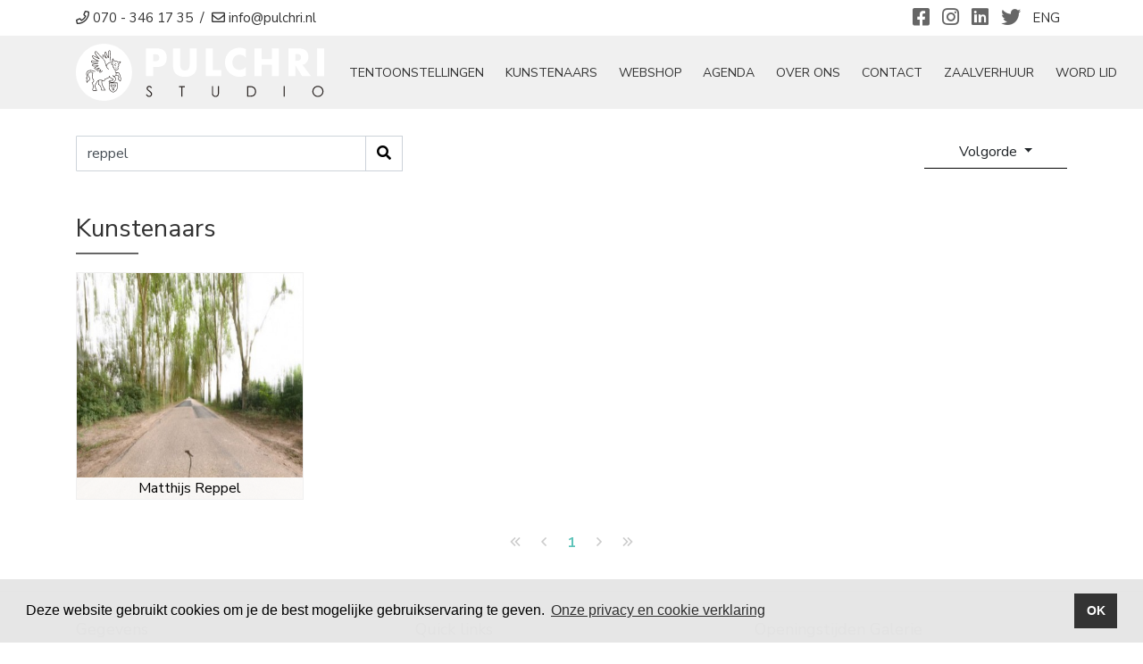

--- FILE ---
content_type: text/html; charset=utf-8
request_url: https://www.pulchri.nl/nl/kunstenaars/?naam=Reppel&active_groups0=naam&order=za
body_size: 4373
content:
<!doctype html>
<html lang="nl-NL">
<head>
    <title>Kunstenaars | Pulchri Studio | Galerie Den Haag</title>
    <meta name="language" content="nl">
    <meta charset="UTF-8">
    <meta name="HandheldFriendly" content="True">
    <meta name="apple-mobile-web-app-capable" content="yes">
    <meta name="viewport" content="width=device-width, height=device-height, initial-scale=1.0">
    <meta name="description" content="">
    <meta name="keywords" content="">
    <meta name="robots" content="index,follow">
    <meta name="author" content="Surlinio">

    <!-- OG Data -->
    <meta property="og:title" content="Kunstenaars | Pulchri Studio | Galerie Den Haag" />
    <meta property="og:url" content="https://www.pulchri.nl/nl/kunstenaars/?naam=Reppel&active_groups0=naam&order=za">
    <meta property="og:type" content="website" />
    <meta property="og:description" content="" />
    <meta property="og:image" content="https://www.pulchri.nl/static/img/og-image/og-default.jpg">
    <meta property="article:author" content="https://www.facebook.com/surlinio">

    <!-- Icons -->
    <link rel="icon" href="https://www.pulchri.nl/favicon.ico">
    <link rel="shortcut icon" href="https://www.pulchri.nl/static/img/icon/favicon.ico">
    <link rel="icon" type="image/png" sizes="16x16" href="https://www.pulchri.nl/static/img/icon/favicon-16x16.png">
    <link rel="icon" type="image/png" sizes="32x32" href="https://www.pulchri.nl/static/img/icon/favicon-32x32.png">
    <link rel="apple-touch-icon" href="https://www.pulchri.nl/static/img/icon/apple-touch-icon.png">
    <link rel="apple-touch-icon" sizes="57x57" href="https://www.pulchri.nl/static/img/icon/apple-touch-icon-57x57.png">
    <link rel="apple-touch-icon" sizes="60x60" href="https://www.pulchri.nl/static/img/icon/apple-touch-icon-60x60.png">
    <link rel="apple-touch-icon" sizes="72x72" href="https://www.pulchri.nl/static/img/icon/apple-touch-icon-72x72.png">
    <link rel="apple-touch-icon" sizes="76x76" href="https://www.pulchri.nl/static/img/icon/apple-touch-icon-76x76.png">
    <link rel="apple-touch-icon" sizes="114x114" href="https://www.pulchri.nl/static/img/icon/apple-touch-icon-114x114.png">
    <link rel="apple-touch-icon" sizes="120x120" href="https://www.pulchri.nl/static/img/icon/apple-touch-icon-120x120.png">
    <link rel="apple-touch-icon" sizes="144x144" href="https://www.pulchri.nl/static/img/icon/apple-touch-icon-144x144.png">
    <link rel="apple-touch-icon" sizes="152x152" href="https://www.pulchri.nl/static/img/icon/apple-touch-icon-152x152.png">
    <link rel="apple-touch-icon" sizes="152x152" href="https://www.pulchri.nl/static/img/icon/apple-touch-icon-152x152.png">
    <link rel="apple-touch-icon" sizes="180x180" href="https://www.pulchri.nl/static/img/icon/apple-touch-icon-180x180.png">
    <link rel="icon" sizes="192x192" href="https://www.pulchri.nl/static/img/icon/android-chrome-192x192.png">
    <link rel="icon" sizes="512x512" href="https://www.pulchri.nl/static/img/icon/android-chrome-512x512.png">
    <link rel="manifest" href="https://www.pulchri.nl/static/img/icon/site.webmanifest">
    <link rel="mask-icon" href="https://www.pulchri.nl/static/img/icon/safari-pinned-tab.svg" color="#5bbad5">
    <meta name="msapplication-TileColor" content="#000000">
    <meta name="theme-color" content="#ffffff">

    <!-- FONTS -->
    <link href="https://fonts.googleapis.com/css2?family=Nunito+Sans:wght@300;400;700&display=swap" rel="stylesheet">

    <!-- CSS -->
    <link rel="stylesheet" href="https://www.pulchri.nl/static/css/client.min.css?v=1737382519">
</head>
<body>
<header id="topbar">
	<div class="container-fluid" class="topbar">
		<div class="container">
			<div class="row">
				<div class="col-lg-7 col-sm-7 col-4">
		    		<p class="text-nowrap">
		    			<a href="tel:+31703461735"><i class="far fa-phone"></i><span class="hidden-mobile">&nbsp;070 - 346 17 35</span></a>
		    			&nbsp;/&nbsp;
		    			<a class="obfuscate" data-mail="info" data-domain="pulchri.nl" href="#"><i class="far fa-envelope"></i><span class="hidden-mobile">&nbsp;info@pulchri.nl</span></a>
		    		</p>
		    	</div>
	    		<div class="col-lg-5 col-sm-5 col-8">
	    			<p>
	    				<span class="float-right mx-2">
				        	<a href="https://www.pulchri.nl/nl/english">ENG</a>
				        </span>
			        	<span class="social-icons float-right">
			        		<a href="https://www.facebook.com/pulchristudio/" title="Facebook" target="_blank"><i class="fab fa-facebook-square"></i></a>
							<a href="https://www.instagram.com/pulchristudio/" title="Instagram" target="_blank"><i class="fab fa-instagram"></i></a>
							<a href="https://www.linkedin.com/company/pulchri-studio/" title="Linkedin" target="_blank"><i class="fab fa-linkedin"></i></a>
							<a href="https://twitter.com/pulchri" title="Twitter" target="_blank"><i class="fab fa-twitter"></i></a>
				        </span>
			        </p>
		        </div>
			</div>
		</div>
	</div>
</header><nav class="navbar navbar-expand-xl sticky-top navbar-light">
	<div class="container">
		<a class="navbar-brand" href="https://www.pulchri.nl/nl/">
			<img  src="https://www.pulchri.nl/static/img/logo/logo-wit-278x64.svg" width="278" height="64" alt="Logo Pulchri">
		</a>
		<button class="navbar-toggler" type="button" data-toggle="collapse" data-target="#navbarcontent" aria-controls="navbarcontent" aria-expanded="false">
			<span class="sr-only">Toggle navigation</span>
				<span class="icon-bar"></span>
				<span class="icon-bar"></span>
				<span class="icon-bar"></span>
		</button>
		<div class="collapse navbar-collapse" id="navbarcontent">
			<ul class="navbar-nav ml-auto">
				<li class="nav-item d-block d-xl-none ">
					<a class="nav-link" href="https://www.pulchri.nl/nl/">Home</a>
				</li>
				<li class="nav-item ">
					<a class="nav-link" href="https://www.pulchri.nl/nl/tentoonstellingen/">tentoonstellingen</a>
				</li>
				<li class="nav-item active">
					<a class="nav-link" href="https://www.pulchri.nl/nl/kunstenaars/">Kunstenaars</a>
				</li>
				<li class="nav-item ">
					<a class="nav-link" href="https://www.pulchri.nl/nl/webshop/">Webshop</a>
				</li>
				<li class="nav-item ">
					<a class="nav-link" href="https://www.pulchri.nl/nl/agenda/">Agenda</a>
				</li>
				<li class="nav-item ">
					<a class="nav-link" href="https://www.pulchri.nl/nl/over-ons/">Over ons</a>
				</li>
				<li class="nav-item ">
					<a class="nav-link" href="https://www.pulchri.nl/nl/contact/">Contact</a>
				</li>
				<li class="nav-item d-block d-xl-none">
					<a class="nav-link" href="https://www.pulchri.nl/nl/over-ons/cafe-restaurant/">Café-Restaurant</a>
				</li>
				<li class="nav-item">
					<a class="nav-link" href="https://www.pulchri.nl/nl/over-ons/verhuur-zalen/">Zaalverhuur</a>
				</li>
<!-- 				<li class="nav-item ">
					<a class="nav-link" href="https://www.pulchri.nl/nl/contact/">Contact</a>
				</li> -->
        		<li class="nav-item ">
					<a class="nav-link" href="https://www.pulchri.nl/nl/word-lid/">Word Lid</a>
				</li>
			</ul>
		</div>
	</div>
</nav>



<section class="container-fluid less-padding">
    <div class="container">
        <div class="row search-query">
            <div class="col-xl-10 col-lg-9 col-md-8 col-sm-12 col-12">
                <form class="searchfield-kunstenaars form-group-kunstenaars" data-ajaxurl="https://www.pulchri.nl/ajax/process_zoeken_kunstenaar" data-replace="false">
                	<input type="text" name="language" value="nl" class="robo hidden d-none">
                    <div class="row">
                        <div class="col-xl-5 col-lg-6 col-md-12 col-sm-12 col-12">
                        	<div class="form-group">
                        		<div class="input-group mb-3">
										<input type="text" class="form-control" id="naam" name="naam" value="reppel" placeholder="Zoeken op naam">
										<div class="input-group-append">
										<button class="btn btn-outline-secondary" type="submit"><i class="far fa-search"></i></button>
									</div>
								</div>
							</div>
						</div>
                    </div>
                </form>
            </div>
            <div class="col-xl-2 col-lg-3 col-md-4 col-sm-12 col-12 offset-lg-0 offset-md-0">
                <div class="dropdown volgorde-overzicht-button">
                    <button class="btn btn-block btn-client-open dropdown-toggle" type="button" id="dropdownOrder" data-toggle="dropdown" aria-haspopup="true" aria-expanded="false">
                    Volgorde
                    </button>
                    <div class="dropdown-menu" aria-labelledby="dropdownOrder">
                                                <a class="dropdown-item " href="?naam=Reppel&active_groups0=naam&order=az">Naam A-Z</a>
                                                <a class="dropdown-item active" href="?naam=Reppel&active_groups0=naam&order=za">Naam Z-A</a>
                                            </div>
                </div>
                                            </div>
        </div>

		<div class="row">
			<div class="col-xl-12 col-lg-12 col-md-12 col-sm-12 col-12">
				<h2>Kunstenaars</h2>
				<div class="separatorheader small left"></div>
			</div>
		</div>
		                <div class="row searchresults-kunstenaars deelnemende-kunstenaars">
                
					<div class="col-xl-3 col-lg-3 col-md-4 col-sm-6 col-6">
						<a href="https://www.pulchri.nl/nl/kunstenaars/matthijs-reppel/">
							<div class="kunstenaar-thumbnail">
																	<img src="https://www.pulchri.nl/static/img/kunstenaars/294/thumb/matthijs-reppel-5f254987215fa.jpg" class="img-fluid" width="300" height="300" alt="Matthijs Reppel">
																<p class="kunstenaar-naam"><span>Matthijs Reppel</span></p>
							</div>
						</a>
					</div>

							</div>

						<div class="row pagination-div">
	            <div class="col-12">
	                <nav>
	                    <ul class="pagination justify-content-center">
	                        <ul class='pagination'>
			<li class='page-item disabled'>
				<a class='page-link' href='#!'>
					<i class='far fa-angle-double-left'></i>
				</a>
			</li>
			
			<li class='page-item disabled'>
				<a class='page-link' href='#!'>
					<i class='far fa-angle-left'></i>
				</a>
			</li>
			
			<li class='page-item active'>
				<a class='page-link' href='#!'>1</a>
			</li>
			
			<li class='page-item disabled'>
				<a class='page-link' href='#!'>
					<i class='far fa-angle-right'></i>
				</a>
			</li>
			
			<li class='page-item disabled'>
				<a class='page-link' href='#!'>
					<i class='far fa-angle-double-right'></i>
				</a>
			</li>
			</ul>	                    </ul>
	                </nav>
	            </div>
	        </div>
			</div>
</section>



<footer>
	<div class="container">
		<div class="row">
			<div class="col-md-4">
				<h4>Gegevens</h4>
				<div class="separatorfooter small left"></div>
				<p>
					Schilderkundig Genootschap Pulchri Studio<br>
					<a href="https://www.google.nl/maps/place/Pulchri+Studio/@52.0807178,4.3031663,13z/data=!4m5!3m4!1s0x47c5b73b2206ca45:0xf3f4e6f32be4f09e!8m2!3d52.0819506!4d4.3118147" target="_blank">Lange Voorhout 15<br>
					2514 EA Den Haag</a>
				</p>
				<p>
					<u>Algemeen</u><br>
					<i class="fad fa-fw fa-phone"></i> 070 - 346 17 35<br>
					<i class="fad fa-fw fa-envelope"></i> <a href="mailto:info@pulchri.nl">info@pulchri.nl</a>
				</p>
				<p>
					<u>Café-Restaurant Pulchri</u><br>
					<i class="fad fa-fw fa-phone"></i> 070 - 3029865<br>
					<i class="fad fa-fw fa-envelope"></i> <a href="mailto:restaurantpulchri@karstenkuiper.nl"> restaurantpulchri@karstenkuiper.nl</a><br>
				</p>
				<p>
					KvK/CoC: 40408821<br>
					IBAN: NL31 RABO 0166 3434 39				</p>
			</div>
			<div class="col-md-4">
				<h4>Quick links</h4>
				<div class="separatorfooter small left"></div>
				<p>
											<a href="https://www.pulchri.nl/nl/profiel/inloggen/">Inloggen</a><br>
										<a href="https://www.pulchri.nl/nl/word-lid/">Lidmaatschap informatie</a><br>
					<a href="#" data-toggle="modal" data-target="#nieuwsbrief">Nieuwsbrief</a><br>
					<a href="https://www.pulchri.nl/nl/giften/">Giften</a><br>
                    <a href="https://www.kenniscentrumfilantropie.nl/">Kenniscentrum filantropie</a><br>
					<a href="https://www.pulchri.nl/nl/st-pulchro-sacrum/">Pulchro Sacrum</a><br>
					<a href="https://www.pulchri.nl/nl/over-ons/cafe-restaurant/">Café-Restaurant Pulchri</a><br>
					<a href="https://www.pulchri.nl/docs/huisregels-2025.pdf?v=?">Huisregels</a><br>
					<br>
					<a href="https://www.pulchri.nl/nl/privacy/">Privacy verklaring</a><br>
					<a href="https://www.pulchri.nl/nl/cookies/">Cookie statement</a><br>
				</p>
			</div>
			<div class="col-md-4">
				<h4>Openingstijden Galerie</h4>
				<div class="separatorfooter small left"></div>
				<p>
					Maandag gesloten<br>
					Dinsdag tot en met zondag van 12.00 tot 17.00 uur geopend.
				</p>
				<p>
					<strong>GRATIS TOEGANG</strong>
				</p>
				<p> Openingstijden Café-Restaurant Pulchri <a href="https://www.pulchri.nl/nl/contact/#openingstijden-societeit-cafe-restaurant">klik hier</a>.</p>
				<p>Toegankelijkheid: Pulchri staat op <a href="https://app.ongehinderd.nl/Spot/Details/94919" target="_blank">ongehinderd.nl</a>
				</p>
				<h4>Beschermvrouwe</h4>
				<p>
					Hare Koninklijke Hoogheid Prinses Beatrix der Nederlanden
				</p>
			</div>
		</div>
		<div class="row">
			<div class="col-sm-12 col-12">
				<p class="copyright"> &copy; 2026 Schilderkundig Genootschap Pulchri Studio, <span class="fal fa-code"></span>&nbsp;<a href="https://www.surlinio.nl">Surlinio</a></p>
			</div>
		</div>
	</div>
</footer>


<!-- Modal -->
<div class="modal fade" id="nieuwsbrief" tabindex="-1" role="dialog" aria-labelledby="nieuwsbriefLabel" aria-hidden="true">
	<div class="modal-dialog">
		<div class="modal-content">
			<div class="modal-header">
				<h5 class="modal-title">Nieuwsbrief</h5>
				<button type="button" class="close" data-dismiss="modal" aria-label="Close">
					<span aria-hidden="true">&times;</span>
				</button>
			</div>
			<div class="modal-body">
				<form class="form" data-ajaxurl="https://www.pulchri.nl/ajax/process_mailchimp.php">
					<p>Schrijf je in voor de nieuwsbrief en blijf op de hoogte!</p>
					<div class="form-group">
						<label class="sr-only" for="first_name">Voornaam <sup>*</sup></label>
						<input type="text" class="form-control" id="first_name" name="first_name" placeholder="Voornaam">
					</div>
					<div class="form-group">
						<label class="sr-only" for="last_name">Achternaam <sup>*</sup></label>
						<input type="text" class="form-control" id="last_name" name="last_name" placeholder="Achternaam">
					</div>
					<div class="form-group">
						<label class="sr-only" for="mailchimp_email">E-mailadres <sup>*</sup></label>
						<input type="text" class="form-control" id="mailchimp_email" name="mailchimp_email" placeholder="E-mailadres">
					</div>
					<div class="form-group">
						<p class="text-right">
							<button id="btn-contact-submit" type="submit" class="btn btn-block btn-client">Inschrijven</button>
						</p>
					</div>
					<input type="text" name="robo" class="robo hidden d-none">
				</form>
			</div>
			<div class="modal-footer">
				<button type="button" class="btn btn-client" data-dismiss="modal">Sluiten</button>
			</div>
		</div>
	</div>
</div><script src="https://www.pulchri.nl/static/js/min/client.min.js?v=1647723843"></script>


<!-- Global site tag (gtag.js) - Google Analytics -->
<script async src="https://www.googletagmanager.com/gtag/js?id=G-LPQX8QQQ1L"></script>
<script>
  window.dataLayer = window.dataLayer || [];
  function gtag(){dataLayer.push(arguments);}
  gtag('js', new Date());

  gtag('config', 'G-LPQX8QQQ1L');
</script>


<!-- Meta Pixel Code -->
<script>
!function(f,b,e,v,n,t,s)
{if(f.fbq)return;n=f.fbq=function(){n.callMethod?
n.callMethod.apply(n,arguments):n.queue.push(arguments)};
if(!f._fbq)f._fbq=n;n.push=n;n.loaded=!0;n.version='2.0';
n.queue=[];t=b.createElement(e);t.async=!0;
t.src=v;s=b.getElementsByTagName(e)[0];
s.parentNode.insertBefore(t,s)}(window, document,'script',
'https://connect.facebook.net/en_US/fbevents.js');
fbq('init', '2216574831889252');
fbq('track', 'PageView');
</script>
<noscript><img height="1" width="1" style="display:none"
src=https://www.facebook.com/tr?id=2216574831889252&ev=PageView&noscript=1
/></noscript>
<!-- End Meta Pixel Code -->
<script type="text/javascript">
    $(function() {
        var submitformulier_var;

        $('.searchfield-kunstenaars').change(function() {
            clearTimeout(submitformulier_var);
            submitformulier();
        });

        function submitformulier() {
            submitformulier_var = setTimeout(function(){
                $('.searchfield-kunstenaars').submit();
            }, 1000);
        }
    });
</script>

</body>
</html>